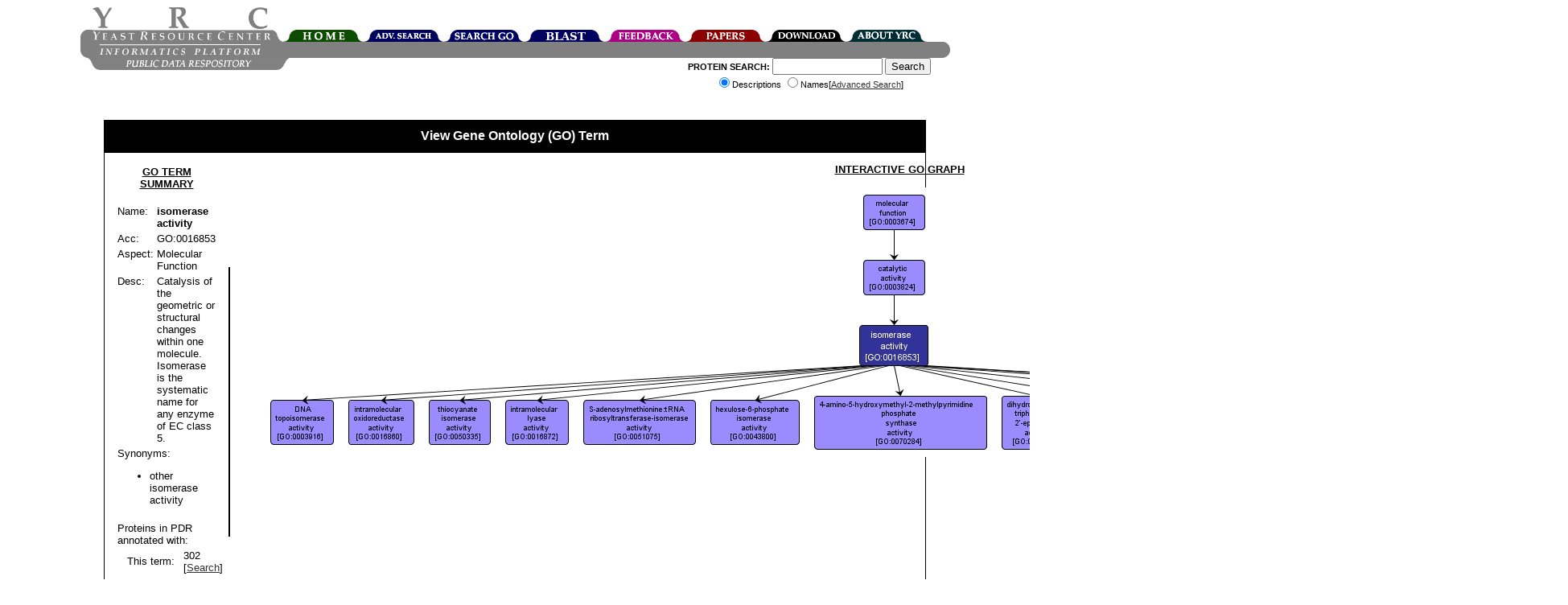

--- FILE ---
content_type: text/html;charset=ISO-8859-1
request_url: https://www.yeastrc.org/pdr/viewGONode.do?acc=GO:0016853
body_size: 16739
content:











<!DOCTYPE HTML PUBLIC "-//W3C//DTD HTML 4.0//EN"> 
<html>
<head>
 <TITLE>YRC Public Data Repository - Gene Ontology - isomerase activity</TITLE>

 <meta name="keywords" content="protein, proteins, search, public data, experimental data, protein interaction, protein complex, proteomics, yeast, YRC, YRC PDR, mass spectrometry, yeast two-hybrid, protein localization, microscopy, sequence, protein structure, protein structure, structure prediction, go, gene ontology">
 <meta name="description" content="The YRC PDR provides for the searching of millions of protein descriptions from many databases to find proteins and public experimental data describing those proteins produced by the YRC.  The experimental data is in the form of mass spectrometry, yeast two-hybrid, protein structure prediction, light microscopy and protein complex predictions.">

 <link REL="stylesheet" TYPE="text/css" HREF="/pdr/css/global.css">

</head>

<body>

<div class="popup" id="dhtmltooltip"></div>

<script type="text/javascript">

/***********************************************
* Cool DHTML tooltip script- © Dynamic Drive DHTML code library (www.dynamicdrive.com)
* This notice MUST stay intact for legal use
* Visit Dynamic Drive at http://www.dynamicdrive.com/ for full source code
***********************************************/

var offsetxpoint=-60; //Customize x offset of tooltip
var offsetypoint=20; //Customize y offset of tooltip
var ie=document.all;
var ns6=document.getElementById && !document.all;
var enabletip=false;
if (ie||ns6)
var tipobj=document.all? document.all["dhtmltooltip"] : document.getElementById? document.getElementById("dhtmltooltip") : "";

function ietruebody(){
return (document.compatMode && document.compatMode!="BackCompat")? document.documentElement : document.body;
}

function ddrivetip(thetext, thecolor, thewidth){
if (ns6||ie){
//if (typeof thewidth!="undefined") tipobj.style.width=thewidth+"px"
//if (typeof thecolor!="undefined" && thecolor!="") tipobj.style.backgroundColor=thecolor
tipobj.innerHTML=thetext;
enabletip=true;
return false;
}
}

function positiontip(e){
if (enabletip){
var curX=(ns6)?e.pageX : event.clientX+ietruebody().scrollLeft;
var curY=(ns6)?e.pageY : event.clientY+ietruebody().scrollTop;
//Find out how close the mouse is to the corner of the window
var rightedge=ie&&!window.opera? ietruebody().clientWidth-event.clientX-offsetxpoint : window.innerWidth-e.clientX-offsetxpoint-20;
var bottomedge=ie&&!window.opera? ietruebody().clientHeight-event.clientY-offsetypoint : window.innerHeight-e.clientY-offsetypoint-20;

var leftedge=(offsetxpoint<0)? offsetxpoint*(-1) : -1000;

//if the horizontal distance isn't enough to accomodate the width of the context menu
if (rightedge<tipobj.offsetWidth)
//move the horizontal position of the menu to the left by it's width
tipobj.style.left=ie? ietruebody().scrollLeft+event.clientX-tipobj.offsetWidth+"px" : window.pageXOffset+e.clientX-tipobj.offsetWidth+"px";
else if (curX<leftedge)
tipobj.style.left="5px";
else
//position the horizontal position of the menu where the mouse is positioned
tipobj.style.left=curX+offsetxpoint+"px";

//same concept with the vertical position
if (bottomedge<tipobj.offsetHeight)
tipobj.style.top=ie? ietruebody().scrollTop+event.clientY-tipobj.offsetHeight-offsetypoint+"px" : window.pageYOffset+e.clientY-tipobj.offsetHeight-offsetypoint+"px";
else
tipobj.style.top=curY+offsetypoint+"px";
tipobj.style.visibility="visible";
}
}

function hideddrivetip(){
if (ns6||ie){
enabletip=false;
tipobj.style.visibility="hidden";
tipobj.style.left="-1000px";
tipobj.style.backgroundColor='';
//tipobj.style.width=''
}
}

document.onmousemove=positiontip;

</script>
<center>
	<div id="container" style="height: 126px;">
			<!-- Top portion of the header... contains the left corner, logo, right corner, and navigation tabs -->
			<div id="headerTop" style="height: 44px; width: 1081px;">
				<!-- The left corner image -->
				<div style="float: left; width: 15px; height: 15px;"><div style="height: 29px; width: 15px;"></div><img alt="" src="/pdr/images/left-top-round.gif"></div>
				<!-- The logo image -->
				<div style="float: left; width: 222px; height: 44px;"><img alt="YRC Logo" src="/pdr/images/yrc_logo.gif"></div>
				<!-- The right corner image -->
				<div style="float: left; width: 15px; height: 15px;"><div style="height: 29px; width: 15px;"></div><img alt="" src="/pdr/images/double-side-round.gif"></div>
				<!-- The navigation container -->
				<div id="navigation" style="float: left; position: relative; width: 100px; height: 15px;">
					<!-- Spacer to push the tabs down 29 pixels-->
					<div style="height: 29px; width: 800px;"></div>
					<!-- The actual tabs... floated left -->
					<div style="float: left; height: 15px; width: 800px;">
						<div style="float: left; position: relative; width: 100px; height: 15px;">
							<a href="/pdr/pages/front.jsp"><img alt="Home" border="0" src="/pdr/images/tabs/tab-top-home.png"></a>
						</div>
						<div style="float: left; position: relative; width: 100px; height: 15px;">
							<a href="/pdr/pages/search/advancedSearchForm.jsp"><img alt="Advanced Search" border="0" src="/pdr/images/tabs/tab-top-advanced_search.png"></a>
						</div>
						<div style="float: left; position: relative; width: 100px; height: 15px;">
							<a href="/pdr/pages/go/goTermSearchForm.jsp"><img alt="GO Search" border="0" src="/pdr/images/tabs/tab-top-search_go.png"></a>
						</div>
						<div style="float: left; position: relative; width: 100px; height: 15px;">
							<a href="/pdr/blastSearchInit.do"><img alt="BLAST" border="0" src="/pdr/images/tabs/tab-top-search_blast.png"></a>
						</div>
						<div style="float: left; position: relative; width: 100px; height: 15px;">
							<a href="/pdr/pages/feedbackForm.jsp"><img alt="Leave Feedback" border="0" src="/pdr/images/tabs/tab-top-feedback.png"></a>
						</div>
						<div style="float: left; position: relative; width: 100px; height: 15px;">
							<a href="/pdr/pages/papers.jsp"><img alt="Publications" border="0" src="/pdr/images/tabs/tab-top-papers.png"></a>
						</div>
						<div style="float: left; position: relative; width: 100px; height: 15px;">
							<a href="/pdr/pages/download.jsp"><img alt="Download" border="0" src="/pdr/images/tabs/tab-top-download.png"></a>
						</div>
						<div style="float: left; position: relative; width: 100px; height: 15px;">
							<a href="/pdr/pages/about.jsp"><img alt="About" border="0" src="/pdr/images/tabs/tab-top-about_YRC.png"></a>
						</div>
					</div>	
				</div>
			</div>
	
			<!-- The middle header contains left corner, 'informatics platform' logo, spacer, and right corner -->
			<div id="headerMiddle" style="height: 20px; width: 1081px;">
				<div style="height: 20px; width: 1081px;">
					<div style="width: 15px; height: 20px; float: left;"><img alt="" src="/pdr/images/left-bottom-round.gif"></div>
					<div style="width: 221px; height: 20px; float: left;"><img alt="" src="/pdr/images/title-text.gif"></div>
					<div style="width: 830px; height: 20px; background: #808080; float: left;"></div>
					<div style="width: 15px; height: 20px; float: left;"><img alt="" src="/pdr/images/right-round.gif"></div>
				</div>
			</div>	
			
			<!-- The bottom header contains the pdr text, and the search form -->
			<div id="headerBottom" style="height: 60px; width: 1081px;">
				<!-- Spacer to move the bototm gray bar over a few pixels -->
				<div style="float: left; width: 9px; height: 60px;"></div>
				<!-- 'public data repository' gray bar -->
				<div style="width: 250px; height: 15px; float: left;"><img alt="" SRC="/pdr/images/bottom_grey_bar.png"></div>
				<div style="width: 350px; font-size:8pt; float: right;">
					<form name="quickSearchForm" method="get" action="/pdr/quickSearch.do;jsessionid=0C90F6B1DC8A629994F8805F546AF548" style="margin-top:0px;">
						<span style="font-weight:bold;">PROTEIN SEARCH:</span> 
						<input type="text" name="query" maxlength="255" size="15" value="">
						<input type="submit" value="Search"><br>
							<input type="radio" name="type" value="description" checked="checked">Descriptions
							<input type="radio" name="type" value="name">Names[<a href="/pdr/pages/search/advancedSearchForm.jsp">Advanced Search</a>]
					</form>
				</div>
			</div>
	</div>
</center>
<br>




	<map name="go_image_map">
  <area shape="rect" coords="46,264,124,319" href="/pdr/viewGONode.do?acc=GO:0003916" title="DNA topoisomerase activity" alt="Catalysis of the transient cleavage and passage of individual DNA strands or double helices through one another, resulting a topological transformation in double-stranded DNA.">
  <area shape="rect" coords="143,264,224,319" href="/pdr/viewGONode.do?acc=GO:0016860" title="intramolecular oxidoreductase activity" alt="Catalysis of an oxidation-reduction (redox) reaction in which the hydrogen donor and acceptor are the same molecule, and no oxidized product appears.">
  <area shape="rect" coords="243,264,319,319" href="/pdr/viewGONode.do?acc=GO:0050335" title="thiocyanate isomerase activity" alt="Catalysis of the reaction: benzyl isothiocyanate = benzyl thiocyanate.">
  <area shape="rect" coords="338,264,416,319" href="/pdr/viewGONode.do?acc=GO:0016872" title="intramolecular lyase activity" alt="The catalysis of certain rearrangements of a molecule to break or form a ring.">
  <area shape="rect" coords="435,264,574,319" href="/pdr/viewGONode.do?acc=GO:0051075" title="S-adenosylmethionine:tRNA ribosyltransferase-isomerase activity" alt="Catalysis of the reaction: S-adenosylmethionine + 7-(aminomethyl)-7-deazaguanosine-tRNA [preQ1-tRNA] = adenine + methionine + epoxyqueuosine-tRNA [oQ-tRNA].">
  <area shape="rect" coords="593,264,703,319" href="/pdr/viewGONode.do?acc=GO:0043800" title="hexulose-6-phosphate isomerase activity" alt="Catalysis of the reaction: D-arabino-3-hexulose 6-phosphate = D-fructose 6-phosphate.">
  <area shape="rect" coords="722,259,936,325" href="/pdr/viewGONode.do?acc=GO:0070284" title="4-amino-5-hydroxymethyl-2-methylpyrimidine phosphate synthase activity" alt="Catalysis of the reaction: 5-aminoimidazole ribonucleotide (AIR) + S-adenosylmethionine (SAM) = 4-amino-5-hydroxymethyl-2-methylpyrimidine phosphate (HMP-P) + 5'deoxyadenosine (5-dAdo).">
  <area shape="rect" coords="783,90,859,133" href="/pdr/viewGONode.do?acc=GO:0003824" title="catalytic activity" alt="Catalysis of a biochemical reaction at physiological temperatures. In biologically catalyzed reactions, the reactants are known as substrates, and the catalysts are naturally occurring macromolecular substances known as enzymes. Enzymes possess specific binding sites for substrates, and are usually composed wholly or largely of protein, but RNA that has catalytic activity (ribozyme) is often also regarded as enzymatic.">
  <area shape="rect" coords="783,9,859,52" href="/pdr/viewGONode.do?acc=GO:0003674" title="molecular_function" alt="Elemental activities, such as catalysis or binding, describing the actions of a gene product at the molecular level. A given gene product may exhibit one or more molecular functions.">
  <area shape="rect" coords="955,259,1044,325" href="/pdr/viewGONode.do?acc=GO:0008719" title="dihydroneopterin triphosphate 2'-epimerase activity" alt="Catalysis of the reaction: dihydroneopterin triphosphate = dihydromonapterin-triphosphate.">
  <area shape="rect" coords="1063,264,1141,319" href="/pdr/viewGONode.do?acc=GO:0016866" title="intramolecular transferase activity" alt="Catalysis of the transfer of a functional group from one position to another within a single molecule.">
  <area shape="rect" coords="1160,264,1322,319" href="/pdr/viewGONode.do?acc=GO:0009385" title="N-acylmannosamine-6-phosphate 2-epimerase activity" alt="Catalysis of the reaction: N-acetyl-D-mannosamine-6-phosphate = N-acetyl-D-glucosamine-6-phosphate.">
  <area shape="rect" coords="1341,259,1417,325" href="/pdr/viewGONode.do?acc=GO:0016854" title="racemase and epimerase activity" alt="Catalysis of a reaction that alters the configuration of one or more chiral centers in a molecule.">
  <area shape="rect" coords="778,171,863,221" href="/pdr/viewGONode.do?acc=GO:0016853" title="isomerase activity" alt="Catalysis of the geometric or structural changes within one molecule. Isomerase is the systematic name for any enzyme of EC class 5.">
  <area shape="rect" coords="1436,259,1513,325" href="/pdr/viewGONode.do?acc=GO:0051120" title="hepoxilin A3 synthase activity" alt="Catalysis of the reaction: 12S-5Z,8Z,10E,14Z-12-hydro(pero)xy-eicosa-5,8,10,14-tetraenoic acid [12S-HpETE] = (5Z,9E,14Z)-(8,11R,12S)-11,12-epoxy-8-hydroxyicosa-5,9,14-trienoate [hepoxilin A3].">
  <area shape="rect" coords="1532,264,1608,319" href="/pdr/viewGONode.do?acc=GO:0016859" title="cis-trans isomerase activity" alt="Catalysis of a reaction that interconverts cis and trans isomers. Atoms or groups are termed cis or trans to one another when they lie respectively on the same or on opposite sides of a reference plane identifiable as common among stereoisomers.">
</map>



<center><div class="download_header" style="width:1000px;"><h2 class="contentBoxHeader">View Gene Ontology (GO) Term</h2></div><div class="download" style="width:1000px;" align="left">

<table border="0" width="100%">

	<tr>


		<td width="40%" align="left" valign="top">
		
			<table width="90%" border="0">
				
				<tr>
					<td colspan="2" align="center">
						<b><u>GO TERM SUMMARY</u></b><br><br>
					</td>
				</tr>
				
				<tr>
					<td valign="top">Name:</td>
					<td valign="top"><b>isomerase activity</b></td>
				</tr>
				
				<tr>
					<td valign="top">Acc:</td>
					<td valign="top">GO:0016853</td>
				</tr>				

				
					<tr>
						<td valign="top">Aspect:</td>
						<td valign="top">Molecular Function</td>
					</tr>
				

				<tr>
					<td valign="top">Desc:</td>
					<td valign="top">Catalysis of the geometric or structural changes within one molecule. Isomerase is the systematic name for any enzyme of EC class 5.</td>
				</tr>
				
				
				
					<tr>
						<td valign="top" colspan="2">Synonyms:
							<ul>
								
									<li>other isomerase activity</li>
								
							</ul>
						</td>
					</tr>
				
			</table>
			
			<table width="100%" border="0">
				<tr>
					<td width="100%" colspan="2" align="left">
				 		Proteins in PDR annotated with:
					</td>
				</tr>
				<tr>
					<td width="50%">&nbsp;&nbsp;&nbsp;This term:</td>
					<td width="50%">302
						
							[<a href="/pdr/searchGOProteins.do?exact=true&node=GO:0016853">Search</a>]
						
						
					</td>
				</tr>

				<tr>
					<td width="50%">&nbsp;&nbsp;&nbsp;Term or descendants:</td>
					<td width="50%">1593
						
							[<a href="/pdr/searchGOProteins.do?exact=false&node=GO:0016853">Search</a>]
						
						
					</td>
				</tr>
				
				<tr>
					<td width="100%" colspan="2" align="center">
						<br><br><a target="go_wondow"
						   href="http://www.godatabase.org/cgi-bin/amigo/go.cgi?action=query&view=query&search_constraint=terms&query=GO:0016853">
						[geneontology.org]</a>
					</td>
				</tr>
				
			</table>

		</td>

		<td width="2%" align="center" valign="center">
			
				<img src="/pdr/images/black_pixel.png" width="2" height="335">
			
			
		</td>


		<td width="58%" align="center" valign="top">


		<b><u>INTERACTIVE GO GRAPH</u></b><br><br>

			<div style="width:570;height:auto;overflow:auto;">
				
					<img 
						
							usemap="#go_image_map" border="0"
						
						alt="GO:0016853 - isomerase activity (interactive image map)"
						src="/pdr/images/go/go_images/8/5/3/0016853.jpg">
				
				
			</div>
		</td>

	</tr>

</table>

</div></center>



<center>
<HR WIDTH="300">
<span style="font-size:8pt;">
YRC Informatics Platform - Version 3.0<BR>
Created and Maintained by:
<a href="&#109;&#x61;&#x69;&#108;&#x74;&#111;&#x3a;&#109;&#114;&#x69;&#x66;&#x66;&#x6c;&#x65;&#x40;&#x75;&#x2e;&#119;&#x61;&#115;&#104;&#x69;&#110;&#x67;&#116;&#111;&#110;&#x2e;&#x65;&#x64;&#117;">Michael Riffle</a>
</span>
</center>

<script type="text/javascript">
var gaJsHost = (("https:" == document.location.protocol) ? "https://ssl." : "http://www.");
document.write(unescape("%3Cscript src='" + gaJsHost + "google-analytics.com/ga.js' type='text/javascript'%3E%3C/script%3E"));
</script>
<script type="text/javascript">
try {
var pageTracker = _gat._getTracker("UA-8496355-1");
pageTracker._trackPageview();
} catch(err) {}</script>

</BODY>
</HTML>